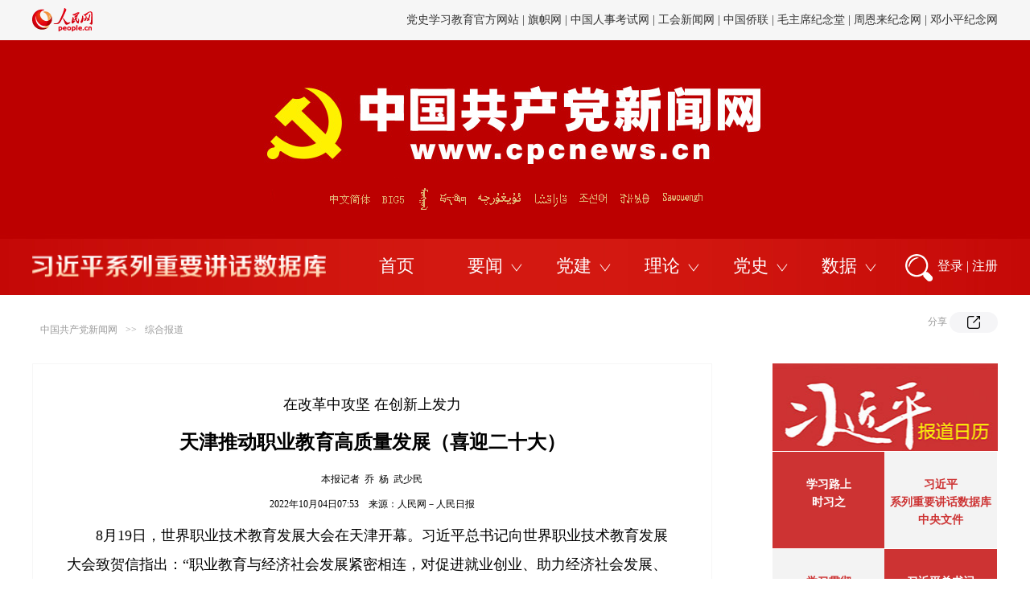

--- FILE ---
content_type: text/html
request_url: http://cpc.people.com.cn/n1/2022/1004/c64387-32539297.html
body_size: 13817
content:
<!DOCTYPE html>
<html>
<head>
<meta http-equiv="content-type" content="text/html;charset=GB2312"/>
<meta http-equiv="Content-Language" content="utf-8" />
<meta content="all" name="robots" />
<title>天津推动职业教育高质量发展（喜迎二十大）--新闻报道-中国共产党新闻网</title>
<meta name="renderer" content="webkit">
<meta http-equiv="X-UA-Compatible" content="IE=edge,chrome=1" />
<meta name="keywords" content=",天津推动职业教育高质量发展（喜迎二十大）--新闻报道" />
<meta name="description" content="8月19日，世界职业技术教育发展大会在天津开幕。习近平总书记向世界职业技术教育发展大会致贺信指出：“职业教育与经济社会发展紧密相连，对促进就业创业、助力经济社会发展、增进人民福祉具有重要意义。中国积极,天津推动职业教育高质量发展（喜迎二十大）--新闻报道" />
<meta name="filetype" content="0" />
<meta name="publishedtype" content="1" />
<meta name="pagetype" content="1" />
<meta name="catalogs" content="64387" />
<meta name="contentid" content="32539297" />
<meta name="publishdate" content="2022-10-04" />
<meta name="author" content="105587" />
<meta name="source" content="来源：人民日报" />
<meta name="editor" content="">
<meta name="sourcetype" content="">
    <!-- <link href="http://tools.people.com.cn/libs/swiper/2.0/idangerous.swiper.css" type="text/css" rel="stylesheet"
        media="all" /> -->
<meta name="viewport" content="width=device-width,initial-scale=1.0,minimum-scale=1.0,maximum-scale=1.0">
<script src="http://www.people.com.cn/img/MAIN/2013/08/113555/js_library/jquery-1.7.1.min.js" type="text/javascript"></script>
<script src="http://www.people.com.cn/img/2013people/jquery.rmw.global.js" language="javascript" type="text/javascript" charset="UTF-8"></script>
<script src="http://www.people.com.cn/img/2013people/www.news.js" language="javascript" type="text/javascript" charset="UTF-8"></script>
<!-- <script src="http://tools.people.com.cn/libs/swiper/2.0/idangerous.swiper.min.js" type="text/javascript"></script> -->
<link rel="stylesheet" href="http://www.people.com.cn/img/MAIN/2018/04/118320/css/swiper.min.css">
<link rel="stylesheet" href="http://www.people.com.cn/img/MAIN/2020/12/120684/css/share2020.css" charset="utf-8">
<link rel="stylesheet" href="http://www.people.com.cn/img/MAIN/2020/12/120684/css/banner.css">
<link href="http://www.people.com.cn/img/MAIN/2020/12/120684/css/page.css" type="text/css" rel="stylesheet" media="all" />

<script src="http://www.people.com.cn/img/MAIN/2018/04/118320/js/swiper.min.js"></script>
    <script type="text/javascript">
        /**处理已经登录的用户*/
        function sso_page_login_user(guzzLoginUser) {
            var status = guzzLoginUser.displayName + "，欢迎您";
            $("#loginStatus").html(status);
            $("#txz_dlq").hide();
            $("#txz_dlh").show();
        }
        $("#sso_login_form").bind('submit', function (event) {
            if (!$("#userName").val()) {
                alert("请输入用户名");
                event.preventDefault();
            } else if (!$("#password").val()) {
                alert("请输入密码");
                event.preventDefault();
            }
        });
        $("#sso_login_form_retUrl").bind('change', function (event) {
            if ($(this).val() == 'http://cpc.people.com.cn') {
                $("#sso_login_form").attr("target", "_top");
            } else {
                $("#sso_login_form").attr("target", "_blank");
            }
        });
    </script>
    <script language="JavaScript">
        $(document).ready(function () {
            //新增滚动
            var mySwiperCpc = new Swiper("#topSwiper", {
                mode: 'vertical',
                autoplay: 4000,
                loop: true
            })
        });	
    </script>
    <style type="text/css">
/*bza*/
.show_text p.desc{font-size:18px;color:#4d7caa;font-family:"楷体","KaiTi_GB2312"; line-height:30px;width:80%; margin:20px auto 0 auto;text-align: center;}
.show_text p.FontSize20{font-size:18px;}
.show_text div.bza{font-size:18px;color:#4d7caa;font-family:"楷体","KaiTi_GB2312";border:1px solid #e5e5e5;padding:25px 20px 15px 20px;margin-top:30px;position:relative;display:none;}
.show_text div.bza span{display:block;width:109px;height:24px; position:absolute;top:-14px;left:55px;background:url(/img/2020wbc/imgs/bza.jpg) no-repeat;}
.show_text div.bza p{text-indent:2em;font-size:18px;font-family:"楷体","KaiTi_GB2312";line-height:34px;margin-top:0px;}
@media (min-device-width:320px) and (max-width:689px),(max-device-width:480px){
	.show_text div.bza{padding:5vw 2vw 3vw 2vw;}
	.show_text div.bza span{left:4vw}
	.show_text p.desc{width:100%;}
}
table span {display: inline!important}
  font { font-family: 'Microsoft YaHei'}
  table span {font-family: 'Microsoft YaHei'!important;font-size: 18px!important;line-height: 1.8!important;}
  
   table p {font-size: 18px!important;}
        .top_nav .fr {
            margin-top: 15px;
            height: 30px;
            overflow: hidden;
            max-width: 900px;
        }

        .top_nav .fr .swiper-slide {
            height: 30px;
        }

        @media (max-width: 689px) and (min-device-width: 320px),
        (max-device-width: 480px) {
.bk-90 {display: none; padding-top: 60px;}
            .nav_wb1 {
                display: block;
                background: #cb1c1d;
                height: auto;
                width: 100%;
                line-height: 220%;
                padding: 10px 0;
                font-size: 12px;
                float: none;
                padding: 0 16px 15px 16px;
            }

            .nav_wb1 a {
                color: #fff;
                display: inline-block;
                width: 10.5%;
                padding: 0;
                font-size: 12px;
                text-align: left;
                float: none;
            }

            .nav_wb1 a:nth-child(1) {
                width: 16%;
            }

            .nav_wb1 a:nth-child(2) {
                width: 16%;
            }

            .nav_wb1 a:nth-child(10) {
                width: 16%;
            }

            .nav_wb1 a:nth-child(11) {
                width: 16%;
            }
        }
    </style>
    <style type="text/css">
        .m2t1 {
            margin-top: 1px;
        }
    </style>
    <script type="text/javascript">
<!--
            (function () {
                if (!
                    /*@cc_on!@*/
                    0) return;
                var e = "abbr, article, aside, audio, canvas, datalist, details, dialog, eventsource, figure, footer, header, hgroup, mark, menu, meter, nav, output, progress, section, time, video".split(', ');
                var i = e.length;
                while (i--) {
                    document.createElement(e[i])
                }
            })()
        -->
    </script>
    <!-- 微信分享 -->
    <script src="http://www.people.com.cn/img/2016wb/jweixin-1.0.0.js" type="text/javascript"></script>
    <script type="text/javascript">
	var str = "中国共产党新闻网";
        var str1 = "天津推动职业教育高质量发展（喜迎二十大）";
        str = str.replace(/&nbsp;/g, " ")
        str = str.replace(/&quot;/g, '"')
        str = str.replace(/<br>/g, "")
        str1 = str1.replace(/&nbsp;/g, " ")
        str1 = str1.replace(/&quot;/g, '"')
        str1 = str1.replace(/<br>/g, "")

        var wxData = {
            "imgUrl": 'http://www.people.com.cn/img/MAIN/2016/06/116511/images/weixin.jpg',
            "link": location.href,
            "desc": "",
            "title": "" + str1 + ""
        };
    </script>
    <script src="http://www.people.com.cn/img/2016wb//WeiXinDatatit2020.js" type="text/javascript"></script>
    <script type="text/javascript">
        $(document).ready(function () {
            var a = $(".text_img").html();
            var b = $(".sou1").html();
            var c = $("#jtitle").html();
            var d = $("#ftitle").html();
            if (a == null || a.length == 0) {
                $(".text_img").css('display', 'none')
            }
            if (b == null || b.length == 0) {
                $(".sou1").css('display', 'none')
            }
            if (c == null || c.length == 0) {
                $("#jtitle").css('display', 'none')
            }
            if (d == null || d.length == 0) {
                $("#ftitle").css('display', 'none')
            }
        });
    </script>
    <link href="/img/MAIN/2019/07/119450/page2019.css" type="text/css" rel="stylesheet" media="all" />
  <style>

.bk-90 {padding-top: 60px; }

.swiper-slide {text-align: right; font-size: 14px;}
.list1-wrap li a:hover {
    text-decoration: none;
  }

  .bk-open-list-wrap .list-open li a:hover {
   text-decoration: none;
  }


.swiper-container1 .swiper-slide a {color: #333333;}
.swiper-container1 .swiper-slide a:hover { text-decoration: none;}

.list1-wrap li.item-img {
    padding-top: 21px;
}

</style>

 <!-- 通用头部样式修改 -->
 <style>

/*20220804*/
.bk-open-list-wrap .list-open li {
    
    margin-right: 46px;
    cursor: pointer;
}

/*20220804*/

.bk-banner .links-wrap a {
  position: absolute;
  z-index: 1;
  top: 0;
  height: 37px;
margin-left: 58px;}

.bk-banner .links-wrap .link-cpc {
  left: 0px;
  width: 65px;
}

.bk-banner .links-wrap .link-big5 {
  left: 70px;
  width: 40px;
}

.bk-banner .links-wrap .link-mongo {
  left: 119px;
  width: 18px;
}

.bk-banner .links-wrap .lin-tibet {
  left: 144px;
  width: 44px;
}

.bk-banner .links-wrap .lin-uyghur {
  left: 189px;
  width: 70px;
}

.bk-banner .links-wrap .link-kazakh {
  left: 261px;
  width: 53px;
}

.bk-banner .links-wrap .link-korean {
  left: 316px;
  width: 48px;
}

.bk-banner .links-wrap .link-yi {
  left: 367px;
  width: 44px;
}

.bk-banner .links-wrap .link-sawcuengh {
  left: 418px;
  width: 64px;
}


div.page {
  height: 87px;
}

.list1-wrap li:nth-child(2):after {
  display: none;
}


body.wenbenceng1 .list1-wrap li.item-img {
  padding-top: 7px;
}


body.wuyouce .list1-wrap li.item-img {
  padding-top: 21px;
}


.bk-big-title {text-align: center;} 

.list1-wrap li {
    font-family: "Microsoft YaHei";

}
.list1-wrap {
   
  
    
}

.list1-wrap li:last-child {
  margin-right: 0;
}


.list1-wrap li:first-child:after {
   display: none;
}


.ph-wrap {
   display: none;
   width: 1200px;
    margin: 0 auto;
    text-align: center;
     margin-bottom: 20px;
}

.ph-wrap .bd-link1 {
  margin-right: 0px;
vertical-align: top;
}

.ph-wrap .bd-link2 {

 vertical-align: top;
}

.bk-banner {



}
.bk-banner .links-wrap {
  position: relative;
  width: 540px;
  height: 72px;
  margin: 0 auto;
  margin-top: 174px;
  font-size: 0;
  overflow: hidden;
}

.c1 .right p { width: auto; }

.swiper-slide { float: left;}

.bk-banner .links-wrap {width: 486px;}
.bk-banner .links-wrap {
    transform: translate(62px, 0);


}

.bk-banner .links-wrap {
    transform: translate(49px, 0);
    padding-left: 61px;
    width: 695px;
    background: #bc0000;
}

.p2j_con02 .fr { width: 280px; }
.p3CalendarTop {
    width: 280px;
    height: 109px;
   
}

/* 非首页的移动端样式加上 .not-for-home-page */

@media (max-width: 689px) and (min-device-width: 320px), (max-device-width: 480px)
	   { 
.not-for-home-page  .show_text p img,
.not-for-home-page .show_text table img {
        width: 90%;
        height: auto;
        width: 100%!important;
        height: auto!important;
    }


.not-for-home-page .bk-banner {

   background: url(/NMediaFile/2021/0105/MAIN202101051327040721071138835.png) center 4vw/72vw auto no-repeat #bc0000;
}
.not-for-home-page  .bk-banner .links-wrap {
    
        margin-top: 20vw;
    transform: translate(-9vw, 0) scale(.9);
    width: 106vw;
    height: 10vw;
    margin-bottom: 1vw;
}



.not-for-home-page .list1-wrap-outer { 

display: none;

}

.not-for-home-page .img-waiwen {
    width: 100%;
   height: auto;
}



.not-for-home-page .bk-banner .links-wrap a {
    top: 0vw;
    height: 8.4vw;
}

.not-for-home-page .bk-banner .links-wrap .link-cpc {
    left: 0vw;
    width: 12vw;
}

.not-for-home-page .bk-banner .links-wrap .link-big5 {
    left: 13vw;
    width: 7vw;
}

.not-for-home-page .bk-banner .links-wrap .link-mongo {
    left: 21vw;
    width: 5vw;
}

.not-for-home-page .bk-banner .links-wrap .lin-tibet {
    left: 26.5vw;
    width: 8vw;
}

.not-for-home-page .bk-banner .links-wrap .lin-uyghur {
    left: 35vw;
    width: 12vw;
}

.not-for-home-page .bk-banner .links-wrap .link-kazakh {
    left: 48vw;
    width: 10vw;
}

.not-for-home-page .bk-banner .links-wrap .link-korean {
    left: 59vw;
    width: 8vw;
}

.not-for-home-page  .bk-banner .links-wrap .link-yi {
    left: 68vw;
    width: 8vw;
}


.not-for-home-page .bk-banner .links-wrap .link-sawcuengh {
    left: 77vw;
    width: 13vw;
}

.not-for-home-page .ph-wrap {
    display: block;
    font-size: 0;
    
     width: 100%;
}

.not-for-home-page .ph-wrap .bd-link1{
   width:  46%;
}
.not-for-home-page .ph-wrap .bd-link2{
   width:  29%;
}

.not-for-home-page .bk-banner {
 height: 56vw;
}



}


@media (max-width: 589px) and (min-device-width: 0px), (max-device-width: 580px) {


}

</style>



 <!--[if lte IE 10 ]> 
　　   <link rel="stylesheet" href="/img/MAIN/2020/12/120674/css/ie.css" charset="utf-8">
  <![endif]-->
</head>

<body  class="not-for-home-page wenbenceng1">
    <!--top-->

    <!-- 头部改变 -->
    <div class="p_login" id="p_login" style="display: none;font-size: 12px;">
            <div id="txz_dlq">
              <p style="color: #333;">登录人民网通行证 &nbsp;&nbsp;&nbsp;<a
                  href="http://sso.people.com.cn/u/reg?appCode=ENw9NE44" class="red">立即注册</a></p>
              <form name="loginForm" data-sso="loginForm" onssologin="loginSuccess()" onssoerror="alert(msg)">
                <p><input autocomplete="off" type="text" value="请输入用户名" onfocus="this.value='';this.style.color='#000';"
                    onblur="if(!value){value=defaultValue;this.style.color='#d0d0d0';}" name="username"
                    data-suggest="off"></p>
                <p><input autocomplete="off" type="password" value="" name="password"></p><span style="display:none;"><input
                    type="checkbox" name="remember" checked="checked" value="1"><label
                    for="rememberMe">记住登录状态</label></span>
                <p style="color: #333;"><a href="http://sso.people.com.cn/u/findpwd/user">忘记密码？</a></p>
                <p class="tc"><input type="submit" name="" value="登录" class="people_button_sub"></p>
                
                <p class="tc" style="display: none;"><a href="http://sso.people.com.cn/logincm"><img
                      src="http://www.people.com.cn/img/2016people/images/shoujidenglu.jpg" alt=""></a></p>
              </form>
            </div>
          </div>

           <!-- 头部链接轮播切换 -->
    <div class="bk bk-header g-oh">
            <div class="w1200">
              <div class="g-fl logo-wrap">
                <a href="http://people.com.cn" target="_blank" title="人民网官网">
                  <img src="/img/MAIN/2020/12/120674/images/logo.png">
                </a>
              </div>
              
              <!-- 顶部链接文字 -->
              <div class="g-fr swiper-header-outer">
          <div class="swiper-container swiper-container1">
            <div class="swiper-wrapper"><div class="swiper-slide">
<a href="http://chuxin.people.cn/GB/index.html" target="_blank">"不忘初心、牢记使命"官网</a> | <a href="http://www.dswxyjy.org.cn/" target="_blank">中共中央党史和文献研究院</a> | <a href="http://www.zgdsw.org.cn/" target="_blank"><a href="http://www.dswxyjy.org.cn/" target="_blank">中国共产党历史和文献网</a> | <a href="http://www.12380.gov.cn/" target="_blank">中组部12380举报网</a> | <a href="http://www.nopss.gov.cn//" target="_blank">全国社科工作办</a></div><div class="swiper-slide"> <a
            href="http://dangshi.people.cn/" target="_blank">党史学习教育官方网站 </a> | <a href="http://www.qizhiwang.org.cn/GB/index.html" target="_blank">旗帜网</a> | <a href="http://www.cpta.com.cn/" target="_blank">中国人事考试网</a> | <a href="http://acftu.people.com.cn/" target="_blank">工会新闻网</a> | <a href="http://www.chinaql.org/" target="_blank">中国侨联</a> | <a href="http://cpc.people.com.cn/GB/69112/113427/index.html" target="_blank">毛主席纪念堂</a> | <a href="http://zhouenlai.people.cn/" target="_blank">周恩来纪念网</a> | <a href="http://www.dengxiaopingnet.com/" target="_blank">邓小平纪念网</a>
  </div></div>
          </div>
        </div>
      
            </div>
          </div>
      
          <!-- 题图和链接 -->
          <div class="bk bk-banner nav-sest" style="margin-bottom: 0;">
            <!-- 外文定位链接 -->
             <div class="links-wrap">
         <img src="/img/MAIN/2019/06/119411/static/images/language.png"  class="img-waiwen">
        <a class="link-cpc" href="http://cpc.people.com.cn/" target="_blank"></a>
        <a class="link-big5" href="http://cpc.people.com.cn/BIG5/" target="_blank"></a>
        <a class="link-mongo" href="http://mongol.people.com.cn/" target="_blank"></a>
        <a class="lin-tibet" href="http://tibet.people.com.cn/" target="_blank"></a>
        <a class="lin-uyghur" href="http://uyghur.people.com.cn/" target="_blank"></a>
        <a class="link-kazakh" href="http://kazakh.people.com.cn/" target="_blank"></a>
        <a class="link-korean" href="http://korean.people.com.cn/" target="_blank"></a>
        <a class="link-yi" href="http://yi.people.com.cn/" target="_blank"></a>
        <a class="link-sawcuengh" href="http://sawcuengh.people.com.cn/" target="_blank"></a>
      </div>

 <!-- 党史教育官网   2021.0325新增   -->
<div class="ph-wrap">

 <a href="http://jhsjk.people.cn/" target="_blank">
    <img class="bd-link1" src="/NMediaFile/2021/0325/MAIN202103251051254625287690373.png">
</a>


</div>

<!-- 移动端专用导航链接 -->
<style>
 .nav-list-for-mobile { display: none;}
.not-for-home-page  .nav-list-for-mobile {width: 90vw;margin: 0 auto;overflow: hidden;}
.not-for-home-page  .nav-list-for-mobile li { float:left; width: 16.66%;height: 6vw;text-align: center; }
.not-for-home-page  .nav-list-for-mobile li  a{ color: #fff; font-size: 3vw; font-family: SimHei; opacity: .9;}
@media (max-width: 689px) and (min-device-width: 320px), (max-device-width: 480px) {

.not-for-home-page  .nav-list-for-mobile {display: block;}
}

</style>
<ul class="nav-list-for-mobile">         <li><a href="http://cpc.people.com.cn/GB/64093/64094/index.html" target="_blank">高层动态</a></li>
<li><a href="http://renshi.people.com.cn/" target="_blank">人事</a></li>
<li><a href="http://theory.people.com.cn/" target="_blank">理论</a></li>
           <li><a href="http://dangjian.people.com.cn/" target="_blank">党建</a></li>
          <li><a href="http://cpc.people.com.cn/GB/164113/index.html" target="_blank">独家</a></li>
<li><a href="http://cpc.people.com.cn/GB/87228/index.html" target="_blank">滚动</a></li>
         

        

<li><a href="http://cpc.people.com.cn/GB/67481/431391/index.html" target="_blank">中央文件</a></li>
 <li><a href="http://fanfu.people.com.cn/" target="_blank">反腐</a></li>
          
          <li><a href="http://dangshi.people.com.cn/" target="_blank">党史</a></li>
          <li><a href="http://cpc.people.com.cn/GB/64093/64387/index.html" target="_blank">综合</a></li>
          
          <li><a href="http://cpc.people.com.cn/shipin/" target="_blank">视频</a></li>
          
          <li><a href="http://search.people.cn/getNewsResult/?channel=cpc&x=10&y=11&keyword=%25D6%25D0%25B9%25FA%25B9%25B2%25B2%25FA%25B5%25B3%25D0%25C2%25CE%25C5%25CD%25F8" target="_blank">搜索</a></li></ul>

            <div class="w1200 g-oh list1-wrap-outer provide-data1">
              <div class="list1-wrap">
                <ul class="list-nav1">
                    <!-- 导航n个 -->
                    <li>
              <a href="http://jhsjk.people.cn/" target="_blank"><img class="icon-nav1" src="/img/MAIN/2020/12/120674/images/xishujuku.png" alt="习数据库">
</a>
            </li>         
 <li>
              <a href="http://cpc.people.com.cn" target="_blank">首页</a>
            </li>
            <li> <a href="http://cpc.people.com.cn/GB/87228/index.html" target="_blank">要闻</a> 
              </li>
            <li><a href="http://dangjian.people.com.cn/" target="_blank">党建</a> 
            </li>
            <li><a href="http://theory.people.com.cn/" target="_blank">理论</a>
             </li>
            <li><a href="http://dangshi.people.com.cn/" target="_blank">党史</a></li>
            <li><a target="_blank">数据</a></li>
                </ul>
              </div>
              <div class="search-login-wrap">
                <a href="http://search.people.cn/getNewsResult/?channel=cpc&x=10&y=11&keyword=%25D6%25D0%25B9%25FA%25B9%25B2%25B2%25FA%25B5%25B3%25D0%25C2%25CE%25C5%25CD%25F8" target="_blank"><img class="search1" src="/img/MAIN/2020/12/120674/images/sousuo.png"
                    alt=""></a>
                <a class="btn-login1" href="javascript:;">登录</a>
                <a class="btn-line" href="javascript:;">|</a>
                <a class="btn-regis1" href="https://sso.people.com.cn/u/reg?appCode=ENw9NE44" target="_blank">注册</a>
                
                <script>
                  $(function () {
                    var $pLogin = $('.p_login')
                    var $btnLogin = $('.btn-login1')
                    var timer1 = null
                    var $window = $(window)
                    var st = $window.scrollTop()
                    var timer2 = null
      
                    $window.scroll(function () {
                      clearTimeout(timer2)
                      timer2 = setTimeout(function () {
                        // 页面滚动后关闭登录框
                        if (Math.abs($window.scrollTop() - st) > 30) {
                          clearTimeout(timer1)
                          $pLogin.hide()
                        }
                      }, 20)
                    })
                    $btnLogin.mouseenter(function (e) {
                      var rect = e.target.getBoundingClientRect()
                      var left = rect.left === undefined ? rect.x : rect.left
                      var top = rect.top === undefined ? rect.y : rect.top
                     console.log(rect);
                      st = $window.scrollTop()
                      $pLogin.show().css({
                        left: left - 180,
                        top: top + 70
                      })
                      timer1 = setTimeout(function () {
                        $pLogin.hide()
                      }, 4000)
                    }).mouseleave(function () {
                      $pLogin.hide()
                      clearTimeout(timer1)
                    })
      
                    $pLogin.mouseenter(function () {
                      $(this).show()
                      clearTimeout(timer1)
                    }).mouseleave(function () {
                      $(this).hide()
                      clearTimeout(timer1)
                    })
      
                  })
                </script>
              </div>
            </div>
          </div>
      
          <!-- 导航展开列表 N个 -->
          <!-- 展开列表，需要动态生成，或者组合成多个 -->
    <div class="bk bk-open-list-wrap provide-data2" style="margin-bottom: 0;">
      <div class="all-open-list"><!-- 1个导航的展开链接 -->
        <ul class="list-open w1200">
          <li><a href="http://jhsjk.people.cn/result" target="_blank">原文</a></li>
          <li><a href="http://jhsjk.people.cn/result?form=706&else=501" target="_blank">讲话</a></li>
          <li><a href="http://jhsjk.people.cn/result?form=701&else=501" target="_blank">会议</a></li>
          <li><a href="http://jhsjk.people.cn/result?form=702&else=501" target="_blank">活动</a></li>
          <li><a href="http://jhsjk.people.cn/result?form=703&else=501" target="_blank">考察</a></li>
          <li><a href="http://jhsjk.people.cn/result?form=704&else=501" target="_blank">会见</a></li>
          <li><a href="http://jhsjk.people.cn/result?form=705&else=501" target="_blank">出访</a></li>
          <li><a href="http://jhsjk.people.cn/result?form=707&else=501" target="_blank">函电</a></li>
        </ul><!-- 1个导航的展开链接 -->
        <ul class="list-open w1200">
          <li><a href="http://cpc.people.com.cn/GB/64093/64094/index.html" target="_blank">高层动态</a></li>
          <li><a href="http://cpc.people.com.cn/GB/67481/431391/index.html" target="_blank">中央文件</a></li>
          <li><a href="http://renshi.people.com.cn/" target="_blank">人事任免</a></li>
          <li><a href="http://fanfu.people.com.cn/" target="_blank">反腐倡廉</a></li>
          <li><a href="http://cpc.people.com.cn/GB/64093/64387/index.html" target="_blank">综合报道</a></li>
<li><a href="http://cpc.people.com.cn/shipin/" target="_blank">视频报道</a></li>
<li><a href="http://cpc.people.com.cn/GB/164113/index.html" target="_blank">独家稿件</a></li>
<li><a href="http://cpc.people.com.cn/GB/67481/" target="_blank">专题专栏</a></li>
        </ul><!-- 1个导航的展开链接 -->
        <ul class="list-open w1200">
          <li><a href="http://dangjian.people.com.cn/GB/394443/index.html" target="_blank">党建要闻</a></li>

          <li><a href="http://dangjian.people.com.cn/GB/132289/index.html" target="_blank">党建论坛</a></li>
          <li><a href="http://dangjian.people.com.cn/GB/78694/index.html" target="_blank">先锋人物</a></li>
          <li><a href="http://dangjian.people.com.cn/GB/394444/index.html" target="_blank">评论观点</a></li>
          <li><a href="http://dangjian.people.com.cn/GB/437264/index.html" target="_blank">基层党建</a></li>
         
          
        </ul><!-- 1个导航的展开链接 -->
 <ul class="list-open w1200">
 <li><a href="http://theory.people.com.cn/GB/245417/index.html" target="_blank">人民日报理论版</a></li>
 
<li><a href="http://theory.people.com.cn/GB/164319/index.html" target="_blank">文选</a></li>
 <li><a href="http://theory.people.com.cn/GB/409499/index.html" target="_blank">评论</a></li>
 <li><a href="http://theory.people.com.cn/GB/68294/427900/index.html" target="_blank">图书</a></li>
 <li><a href="http://theory.people.com.cn/GB/434335/index.html" target="_blank">言之有理</a></li>
 <li><a href="http://theory.people.com.cn/GB/148980/index.html" target="_blank">独家</a></li>
 </ul><!-- 1个导航的展开链接 -->
        <ul class="list-open w1200">
          <li><a href="http://dangshi.people.com.cn/GB/85038/index.html" target="_blank">人物长廊</a></li>
          <li><a href="http://dangshi.people.com.cn/GB/120281/index.html" target="_blank">纪念回忆</a></li>
          <a href="http://dangshi.people.com.cn/GB/138889/index.html" target="_blank">红色访谈录</a></li>
          <li><a href="http://dangshi.people.com.cn/GB/151935/434349/index.html" target="_blank">党史微课</a></li>
          <li><a href="http://dangshi.people.com.cn/GB/151935/429826/" target="_blank">国史讲堂</a></li>
          <li><a href="http://dangshi.people.com.cn/GB/146570/index.html" target="_blank">群书博览</a></li>
          
        </ul><!-- 1个导航的展开链接 -->
        <ul class="list-open w1200">
<li><a href="http://cpc.people.com.cn/GB/67481/444924/index.html" target="_blank">跟着总书记学党史数据库</a></li>
          <li><a href="http://cpc.people.com.cn/GB/64162/394696/index.html" target="_blank">中国政要资料库</a></li>
          <li><a href="http://djsjk.people.cn/" target="_blank">党建数据库</a></li>
          <li><a href="http://dangshi.people.com.cn/GB/234123/index.html" target="_blank">党史资料库</a></li></li>
          <li><a href="http://dangjian.people.com.cn/GB/136058/427510/index.html" target="_blank">党务书库</a></li>
          <li><a href="http://dangjian.people.com.cn/GB/136058/426637/index.html" target="_blank">图解库</a></li>
 <li><a href="http://cpc.people.com.cn/n1/2021/0115/c64162-32000419.html" target="_blank">报刊导航</a></li>
 
          
         
        </ul></div>
    </div>
    <script>
        - function () {
          // 拷贝下拉到上面的代码中
          $('.need-data1').html($('.provide-data1').html())
          $('.need-data2').html($('.provide-data2').html())
        }();
    </script>

          <script>
                - function () {
    
                    // header中的轮播文字
                    var swiper1 = new Swiper(".swiper-container1", {
                        direction: 'vertical',
                        autoplay: true,
                        loop: true,
                        speed: 600
                    })
    
                    // 鼠标悬停禁止轮播
                    $('.swiper-container1').mouseenter(function () {
                        swiper1.autoplay.stop()
                    }).mouseleave(function () {
                        swiper1.autoplay.start()
                    })
    
                    // 导航下拉中，出现图片类型的，添加 item-img类
                    $('.list-nav1 img').closest('li').addClass('item-img')
    
                    var initNavEvent = function (index) {
                        // 导航切换
                        var $allOpenList = index === 0 ? $('.all-open-list').first().find('ul') : $('.all-open-list').last().find('ul')
                        var $bkOpenList = index === 0 ? $('.bk-open-list-wrap').first() : $('.bk-open-list-wrap').last()
                        var $listNav1Items = index === 0 ? $('.list-nav1').first().find('li') : $('.list-nav1').last().find('li')
                        var indexNav1 = 0
    
                        $listNav1Items.mouseenter(function () {
                            indexNav1 = $(this).index()
  /* 2021.0325新增  */
           if (!indexNav1 || indexNav1 === 1 ) {

             return;
          }

          indexNav1 = indexNav1 - 1

                            $(this).addClass('active').siblings().removeClass('active')
                            $allOpenList.eq(indexNav1).show().siblings().hide()
                            $allOpenList.eq(indexNav1).show().siblings().hide()
                            // 有2行展开的列表
                            var $_thisItem = $(this)
                            if ($_thisItem.hasClass('lines2')) {
                                $bkOpenList.css({
                                    height: '140px'
                                })
                            } else if ($_thisItem.hasClass('lines3')) {
                                $bkOpenList.css({
                                    height: '210px'
                                })
                            } else {
                                $bkOpenList.css({
                                    height: '70px'
                                })
                            }
    
                        }).mouseleave(function () {
                            $bkOpenList.css({
                                height: 0
                            })
                            $(this).removeClass('active')
                        })
    
                        $bkOpenList.mouseenter(function () {
                            $listNav1Items.eq(indexNav1).addClass('active').siblings().removeClass('active')
                            // 有2行展开的列表
                            var $_thisItem = $listNav1Items.eq(indexNav1)
                            if ($_thisItem.hasClass('lines2')) {
                                $bkOpenList.css({
                                    height: '140px'
                                })
                            } else if ($_thisItem.hasClass('lines3')) {
                                $bkOpenList.css({
                                    height: '210px'
                                })
                            } else {
                                $bkOpenList.css({
                                    height: '70px'
                                })
                            }
                        }).mouseleave(function () {
                            $bkOpenList.css({
                                height: 0
                            })
                            $listNav1Items.removeClass('active')
                        })
                    }
    
                    initNavEvent(0)
                    initNavEvent(1)
                }();
        </script>


    
    <!--top end-->
    <!-- 广告图继承自党网首页过来  原来是 {248219}， 模板从2020党网首页改版中来 -->
    
   <!-- 90广告图 主控给 二级和文本层-->
     
    <!--con-->
    <div class="path g-w1200 clearfix gray">
        <div class="fl" style="line-height:44px;"><a href="http://cpc.people.com.cn/" class="clink">中国共产党新闻网</a>&gt;&gt;<a href="http://cpc.people.com.cn/GB/64093/64387/" class="clink">综合报道</a></div>
        <div class="fr">
            <!-- 新增 -->
            <em class="btn-share-text-layer section-common-share-wrap">
                    分享
                     <i class="btn_share_common">
                         <img src="/img/MAIN/2020/12/120684/images/share.png" alt="" style="">
                        </i> 
                </em>
        </div>
    </div>
    <div class="p2j_con03 clearfix g-w1200">
        <div class="text_con text_con01">
            <div class="text_c">
                <h3 id="jtitle">在改革中攻坚&nbsp;在创新上发力</h3>
                <h1>天津推动职业教育高质量发展（喜迎二十大）</h1>
                <h2 id="ftitle"></h2>
                <p class="sou1">本报记者&nbsp;&nbsp;乔&nbsp;&nbsp;杨&nbsp;&nbsp;武少民</p>
                <p class="sou">2022年10月04日07:53&nbsp;&nbsp;&nbsp;&nbsp;来源：<a href="http://paper.people.com.cn/rmrb/html/2022-10/04/nw.D110000renmrb_20221004_4-01.htm" target="_blank">人民网－人民日报</a></p>
                <!--结束提示-->
                <!--正文图-->
                <div class="text_img"></div>
                <!--结束正文图-->
                <div class="show_text">
					<div class="bza"><span></span><p></p></div>
                    <p style="text-indent: 2em;">
	8月19日，世界职业技术教育发展大会在天津开幕。习近平总书记向世界职业技术教育发展大会致贺信指出：“职业教育与经济社会发展紧密相连，对促进就业创业、助力经济社会发展、增进人民福祉具有重要意义。中国积极推动职业教育高质量发展，支持中外职业教育交流合作。”</p>
<p style="text-indent: 2em;">
	“世界职业技术教育发展大会在天津成功举办，是天津职业教育高质量发展的新起点。”天津市教委主任荆洪阳表示，“我们将牢记习近平总书记的重要指示，立足时代大势，把握时代机遇，勇担时代使命，为推动职业教育高质量发展贡献力量，以实际行动迎接党的二十大胜利召开。”</p>
<p style="text-indent: 2em;">
	数控车床飞速旋转，金属工件按照设计图纸被精心雕琢……走进天津中德应用技术大学基础实验实训中心机械基础实训车间，10多名学生正在老师指导下操作机床，制作工件。“新生入学第一年就开始在这里与数控机床等设备密切接触，从源头上培养学生对职业的责任感。”实训中心副主任孔庆涛说。</p>
<p style="text-indent: 2em;">
	2019年成立的孔庆涛技能大师工作室设在实训中心一隅。此刻，孔庆涛正带领机械工程学院的学生团队，就中国石油集团渤海装备钻井装备公司潜油电泵制造厂技术升级服务问题展开研讨。“这两年，工作室帮我们解决技术难题，切实提升了企业的生产效率，降低了劳动强度。”中国石油集团渤海装备钻井装备公司潜油电泵制造厂党支部书记奥文勇说，这种新颖、有效的校企合作模式，也为培养未来工程师提供了真实的工作场景。</p>
<p style="text-indent: 2em;">
	孔庆涛技能大师工作室成立3年来，已为10多家企业解决了20余项技术难题。“这样的培养方式，对我今后适应就业岗位有很大帮助。”天津中德应用技术大学学生王常盛说。</p>
<p style="text-indent: 2em;">
	天津中德应用技术大学的探索实践，是天津职业教育发展的一个缩影。近年来，天津不断深化现代职业教育改革创新，取得了显著成效。今年1月，教育部与天津市政府联合发文，决定部市共建国家职业教育创新发展标杆。</p>
<p style="text-indent: 2em;">
	不久前，天津市津南区政府牵头举办了一场以“企业命题，院校揭榜，师生解题，融合创新”为主题的创新创业大赛。赛事瞄准产教融合，旨在破解企业缺乏解决实际工程问题复合型应用人才的难题。</p>
<p style="text-indent: 2em;">
	“产教融合不仅是产业与教育、企业和院校的融合，也是人才培育、科技创新与区域经济发展的全面连通。”天津市教委副主任罗延安说，迄今天津已培育100多家产教融合型企业，推广现代学徒制、企业新型学徒制等做法，把企业需求转化为学校育人的标准和方案，“2021年以来，全市各职业院校紧贴区域主导产业，新增专业42个，其中八成以上对接智能科技、生物医药、航空航天等战略性新兴产业和天津传统优势产业。”</p>
<p style="text-indent: 2em;">
	在创新上发力，在改革中攻坚，天津着力推动职业教育高质量发展：持续实施职业院校教师素质提高计划，培训校长和教师近800名；建设市级职业教育教师教学创新团队30个，其中8个入选第二批国家级职业教育教师教学创新团队；15本职业教育教材获首届全国教材建设奖，10个项目入选教育部职业教育示范性虚拟仿真实训基地培育项目……</p>
<p style="text-indent: 2em;">
	“我们将以深化产教城融合为主线，以职业教育体制机制改革为重点，充分激发各类办学主体活力，探索建立具有天津特点的职业教育发展模式，以职业教育产教城融合推动城市高质量发展。”荆洪阳说。</p>
<p style="text-indent: 2em;">
	<span id="paper_num" style="text-indent: 2em; display: block;">《 人民日报 》（ 2022年10月04日 01 版）</span></p>

                </div>
                <div class="edit">(责编：王子锋、王欲然)</div>
                <!--推荐阅读 -->
                <div id="rwb_tjyd">
                    
                </div>
                <!--推荐阅读 end-->
                <div class="clearfix text_like">
                    
                </div>
                <div class="clearfix box_cai">
                    
                </div>
                
            </div>
            <!--结束正文-->

        </div>
        <div class="fr">
            <div class="p3Calendar">
                <div class="p3CalendarTop">
                    <a href="http://cpc.people.com.cn/GB/64192/105996/390438/index.html"></a>
                </div>
                <div class="p3CalendarM c1">
                    <div class="left">
                        <b><p><a href="http://cpc.people.com.cn/xuexi/" target="_blank">学习路上</a></p></b>
<b><p><a href="http://cpc.people.com.cn/xuexi/GB/433640/index.html" target="_blank">时习之</a></p></b>
                    </div>
                    <div class="right">
                        <b><p><a href="http://jhsjk.people.cn" target="_blank">习近平<br>系列重要讲话数据库</a></p></b><b><p><a href="http://cpc.people.com.cn/GB/67481/431391/index.html" target="_blank">中央文件</a></p></b>
                    </div>
                </div>
                <div class="p3CalendarM c2">
                    <div class="left">
                        <p><b><p><a href="http://cpc.people.com.cn/GB/67481/441273/index.html" target="_blank">学习贯彻<br>十九届六中全会<br>精神</a></p></b>         </p>
                    </div>
                    <div class="right">
                        <b><p><a href="http://politics.people.com.cn/GB/8198/433858/index.html" target="_blank">习近平总书记<br>领导“十四五”<br>规划编制</a></p></b>
                    </div>
                </div>
                <div class="p3CalendarM c1">
                    <div class="left">
                        <p><b><p><a href="http://dangjian.people.com.cn/GB/136058/431693/index.html" target="_blank">中央和国家机关<br>创建模范机关</a></p></b></p>
                    </div>
                    <div class="right">
                        <b><p><a href="http://theory.people.com.cn/GB/40557/432909/index.html" target="_blank">重温<br>马克思主义经典</a></p></b>
                    </div>
                </div>
            </div>           
              <div class="clearfix ol_bg" style="margin-top:-20px; text-align:center; padding-bottom:10px;"><img src="/NMediaFile/2021/0105/MAIN202101051747504229755732434.jpg" class="" width="220" height="220" alt="微信“扫一扫”添加“学习大国”"/><p>微信“扫一扫”添加“学习大国”</p>
<img src="/NMediaFile/2021/0406/MAIN202104061756125370030656073.jpg" class="" width="220" height="220" alt="微信“扫一扫”添加“党史学习教育”官微"/><p>微信“扫一扫”添加“党史学习教育”官微</p>
</div>
        </div>
    </div>
    <!--con end-->
    <!--copyright-->
    <footer class="clearfix">
<p><a href="http://www.people.com.cn/GB/1018/22259/index.html" target="_blank">人民日报社概况</a>
<span class="xian">|</span>
<a href="http://www.people.com.cn/GB/50142/420117/index.html" target="_blank">关于人民网</a>
<span class="xian">|</span>
<a href="http://hr.peopledaily.com.cn/" target="_blank">报社招聘</a>
<span class="xian">|</span>
<a href="http://job.people.com.cn/" target="_blank">招聘英才</a>
<span class="xian">|</span>
<a href="http://www.people.com.cn/GB/208743/403202/index.html" target="_blank">广告服务</a>
<span class="xian">|</span>
<a href="http://www.people.com.cn/GB/208743/403202/403212/index.html" target="_blank">合作加盟</a>
<span class="xian">|</span>
<a href="http://gonggao.people.com.cn/" target="_blank">供稿服务</a>
<span class="xian">|</span>
<a href="http://data.people.com.cn/" target="_blank">数据服务</a>
<span class="xian">|</span>
<a href="http://www.people.com.cn/n/2013/1227/c373005-23961344.html" target="_blank">网站声明</a>
<span class="xian">|</span>
<a href="http://www.people.com.cn/n1/2019/0308/c420117-30965009.html" target="_blank">网站律师</a>
<span class="xian">|</span>
<a href="http://sso.people.com.cn/resource/html/userInforPro.html" target="_blank">信息保护</a>
<span class="xian">|</span>
<a href="http://kf.people.com.cn/" target="_blank">联系我们</a></p>
<p>人民日报违法和不良信息举报电话：010-65363263&nbsp;&nbsp;&nbsp;&nbsp;举报邮箱：<a href="mailto:jubao@people.cn" target="_blank">jubao@people.cn</a></p>
<p>人民网服务邮箱：<a href="mailto:kf@people.cn" target="_blank">kf@people.cn</a>&nbsp;&nbsp;&nbsp;&nbsp;违法和不良信息举报电话：010-65363636&nbsp;&nbsp;&nbsp;&nbsp;举报邮箱：<a href="mailto:rmwjubao@people.cn" target="_blank">rmwjubao@people.cn</a></p>
<p><a href="http://www.people.com.cn/img/2014xuke/2018hlwxw.html" target="_blank">互联网新闻信息服务许可证10120170001</a>&nbsp;&nbsp;|&nbsp;&nbsp;<a href="http://www.people.com.cn/img/2014xuke/2018zzdxxkz.html" target="_blank">增值电信业务经营许可证B1-20060139</a>&nbsp;&nbsp;|&nbsp;&nbsp;<a href="http://www.people.com.cn/img/2019peopleindex/html/gbds2019.html" target="_blank">广播电视节目制作经营许可证（广媒）字第172号</a></p>
<p><a href="http://www.people.com.cn/img/2011zzzs/2018xxwlcb.htm" target="_blank">信息网络传播视听节目许可证0104065</a>&nbsp;|&nbsp;<a href="http://www.people.com.cn/img/2014xuke/2018wlwh.html" target="_blank">网络文化经营许可证 京网文[2020]5494-1075号</a>&nbsp;|&nbsp;<a href="http://www.people.com.cn/img/2014xuke/2018wlcb.html" target="_blank">网络出版服务许可证（京）字121号</a>&nbsp;|&nbsp;<a href="http://www.people.com.cn/img/2014xuke/2018icp.html" target="_blank">京ICP证000006号</a>|&nbsp;<a href="http://www.beian.gov.cn/portal/registerSystemInfo?recordcode=11000002000008" target="_blank">京公网安备11000002000008号</a></p>
<p class="mt30">人 民 网 版 权 所 有 ，未 经 书 面 授 权 禁 止 使 用<br />Copyright &copy; 1997-2022 by www.people.com.cn. all rights reserved</p>
<p class="mt30">
<a href="http://www.piyao.org.cn/" target="_blank"><img src="/img/2020peopleindex/img/copy_py2.png" width="175" alt=""></a>
<a href="http://www.people.com.cn/img/2014xuke/2018icp.html" target="_blank"><img src="/img/2020peopleindex/img/copy_icon1.png" style="margin-left:15px" alt=""></a>
<a href="https://ss.knet.cn/verifyseal.dll?sn=e12050911010020686307708&ct=df&a=1&pa=980951" target="_blank"><img src="/img/2020peopleindex/img/copy_icon2.png" style="margin-left:15px" alt=""></a>
<a href="http://si.trustutn.org/info?sn=470170320027574551118&certType=1" target="_blank"><img src="/img/2020peopleindex/img/copy_icon3.png" style="margin-left:15px" alt=""></a>
<a href="http://www.itrust.org.cn/home/index/itrust_certifi/wm/2710933198.html" target="_blank"><img src="/img/2020peopleindex/img/copy_icon4.png" style="margin-left:15px" alt=""></a>
</p>
</footer>

    <img src="http://counter.people.cn:8000/c.gif?id=32539297" width=0 height=0 style="display:none;">
     <!-- 新增  分享代码 -->
<script src="http://www.people.com.cn/img/MAIN/2020/12/120684/js/share_qr2020.js" charset="utf-8"></script>
<script src="http://tools.people.com.cn/css/2010tianrun/webdig_test.js" language="javascript" type="text/javascript" async></script>
<script defer async type="text/javascript" src="http://www.people.com.cn/wza/assist.js?sid=2716&pos=left"></script>
<script>
$(function() { $('table td, table tr').css('height', 'auto') })
</script>
<script type="text/javascript">
$(document).ready(function() {
	var $bza=$(".show_text div.bza");
	if($bza.find("p").text().length>10){
		$bza.show();
	}
});
</script>
<script defer async type="text/javascript" src="http://tools.people.com.cn/wza/assist.js?sid=2716&pos=left&bar=0"></script>
</body>
</html>